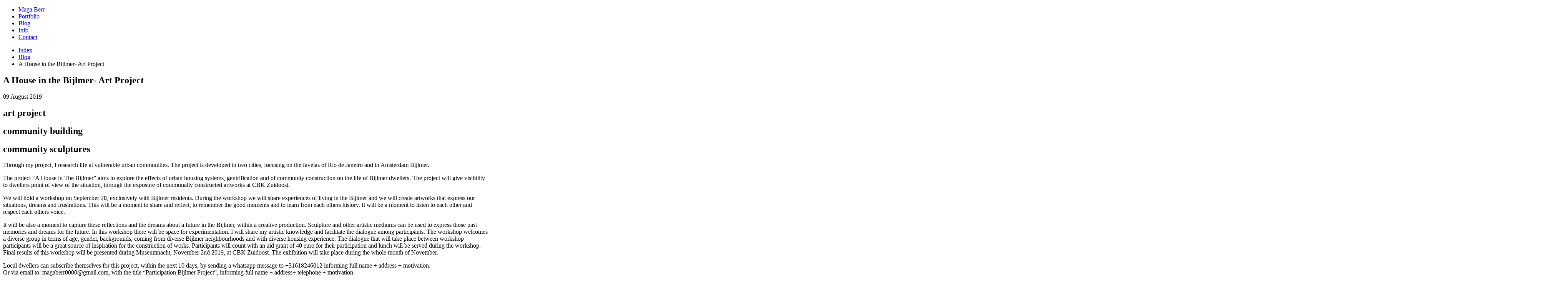

--- FILE ---
content_type: text/html; charset=UTF-8
request_url: http://magaberr.net/blog/a-house-in-the-bijlmer-art-project
body_size: 3246
content:
<!doctype html>
<html lang="en">
<head>
<meta charset="utf-8">
<link rel="preload" href="https://fonts.gstatic.com/s/ibmplexsans/v6/zYX9KVElMYYaJe8bpLHnCwDKjSL9AIFsdA.woff2" as="font" crossorigin>
<link rel="preload" href="https://fonts.gstatic.com/s/ibmplexsans/v6/zYX9KVElMYYaJe8bpLHnCwDKjQ76AIFsdA.woff2" as="font" crossorigin>
<title>Maga Berr | A House in the Bijlmer</title>
    <meta name="description" content="project description">
    <meta name="viewport" content="width=device-width,initial-scale=1.0">
    <meta name="theme-color" content="#795548">
    <meta property="og:title" content="Maga Berr | A House in the Bijlmer">
    <meta property="og:description" content="project description">
    <meta property="og:type" content="website">
    <meta property="og:site_name" content="Maga Berr">
    <meta property="og:url" content="http://magaberr.net/blog/a-house-in-the-bijlmer-art-project">
    <link rel="stylesheet" href="http://magaberr.net/assets/css/styles.min.css">
    <link rel="icon" href="http://magaberr.net/assets/images/favicon.ico" sizes="16x16" type="image/x-icon">
    <link rel="canonical" href="http://magaberr.net/blog/a-house-in-the-bijlmer-art-project">
<script src="https://polyfill.io/v2/polyfill.min.js?features=IntersectionObserver"></script>
<script src="https://cdnjs.cloudflare.com/ajax/libs/quicklink/2.3.0/quicklink.umd.js"></script>
<script src="https://cdn.jsdelivr.net/npm/vanilla-lazyload@17.8.8/dist/lazyload.min.js"></script>
<script src="http://magaberr.net/assets/js/script.js"></script><script async src="https://www.googletagmanager.com/gtag/js?id=UA-139855426-2"></script>
<script>
window.dataLayer = window.dataLayer || [];
function gtag(){dataLayer.push(arguments);}
gtag('js', new Date());
gtag('config', 'UA-139855426-2');
</script>
</head>
<body>

  <div id="wrapper">
    <header>
      <nav id="menu" role="navigation">
        <ul>
          <li><a href="http://magaberr.net">Maga Berr</a></li>
                    <li><a href="http://magaberr.net/media/site/03fd6ad4fc-1765664974/magaberr_port_25.pdf" target="_blank" rel="noopener noreferrer">Portfolio</a></li>
                              <li><a href="http://magaberr.net/blog">Blog</a></li>
                    <li><a href="http://magaberr.net/info">Info</a></li>
                              <li><a href="mailto:magaberr0000@gmail.com">Contact</a></li>
                  </ul>
      </nav>
    </header>

  
<main class="container">
  <nav id="breadcrumbs">
  <ul>
          <li>
        <a href="http://magaberr.net">Index</a>
              </li>
          <li>
        <a href="http://magaberr.net/blog">Blog</a>
              </li>
          <li>
        A House in the Bijlmer- Art Project              </li>
      </ul>
</nav>
<div class="clear"></div>  <article id="blog_item" class="item">
    <header>
      <h2>A House in the Bijlmer- Art Project</h2>
      <time>09 August 2019</time>
                  <h2>art project</h2>
            <h2>community building</h2>
            <h2>community sculptures</h2>
                </header>
    <section>
      <div><p>Through my project, I research life at vulnerable urban communities. The project is developed in two cities, focusing on the favelas of Rio de Janeiro and in Amsterdam Bijlmer.</p>
<p>The project “A House in The Bijlmer” aims to explore the effects of urban housing systems, gentrification and of community construction on the life of Bijlmer dwellers. The project will give visibility to dwellers point of view of the situation, through the exposure of communally constructed artworks at CBK Zuidoost. </p>
<p>We will hold a workshop on September 28, exclusively with Bijlmer residents. During the workshop we will share experiences of living in the Bijlmer and we will create artworks that express our situations, dreams and frustrations. This will be a moment to share and reflect, to remember the good moments and to learn from each others history. It will be a moment to listen to each other and respect each others voice.</p>
<p>It will be also a moment to capture these reflections and the dreams about a future in the Bijlmer, within a creative production. Sculpture and other artistic mediums can be used to express those past memories and dreams for the future. In this workshop there will be space for experimentation. I will share my artistic knowledge and facilitate the dialogue among participants. The workshop welcomes a diverse group in terms of age, gender, backgrounds, coming from diverse Bijlmer neighbourhoods and with diverse housing experience. The dialogue that will take place between workshop participants will be a great source of inspiration for the construction of works. Participants will count with an aid grant of 40 euro for their participation and lunch will be served during the workshop. Final results of this workshop will be presented during Museumnacht, November 2nd 2019, at CBK Zuidoost. The exhibition will take place during the whole month of November.</p>
<p>Local dwellers can subscribe themselves for this project, within the next 10 days, by sending a whatsapp message to +31618246012 informing full name + address + motivation.<br />
Or via email to: magaberr0000@gmail.com, with the title “Participation Bijlmer Project”, informing full name + address+ telephone + motivation.</p>
<figure><img alt="" src="http://magaberr.net/media/pages/blog/a-house-in-the-bijlmer-art-project/2ec1e09b0e-1669738000/img_0487-2.jpeg"></figure>
Photo: Community Sculptures Workshop developed at Despina, artistic residency, in Rio de Janeiro.
<p><strong>Dutch</strong></p>
<p>Via mijn project onderzoek ik het leven in kwetsbare stedelijke gemeenschappen. Het project is ontwikkeld in twee steden, gericht op de favela's van Rio de Janeiro en in Amsterdam Bijlmer.</p>
<p>Het project "Een huis in de Bijlmer" heeft als doel de effecten van stedelijke huisvestingssystemen, gentrificatie en gemeenschapsbouw op het leven van Bijlmer-bewoners te onderzoeken. Het project zal zichtbaarheid geven aan de bewoners visie over hun situatie, door de blootstelling van gemeenschappelijk gebouwde kunstwerken. </p>
<p>We houden een workshop op 28 september om ervaringen uit het leven in de Bijlmer te delen en om kunstwerken te maken die onze situaties, dromen en frustraties uitdrukken. Dit is een moment om te delen en na te denken over de ervaring van het leven in de Bijlmer, om de goede momenten te onthouden en te leren van elkaars verhaal. Het wordt een moment om naar elkaar te luisteren en elkaars stem te respecteren.<br />
Het wordt ook een moment om deze reflecties en de dromen over een toekomst in de Bijlmer vast te leggen, binnen een creatieve productie. Beeldhouwkunst en andere artistieke media kunnen worden gebruikt om die vroegere herinneringen en dromen voor de toekomst tot uitdrukking te brengen. In deze workshop is er ruimte voor experimenten. Ik zal mijn artistieke kennis delen en de dialoog tussen deelnemers faciliteren. De workshop verwelkomt een diverse groep op het gebied van leeftijd, geslacht, achtergronden, afkomstig uit verschillende Bijlmer-buurten en met uiteenlopende woonervaring. De dialoog die zal plaatsvinden tussen workshopdeelnemers zal een grote bron van inspiratie zijn voor de constructie van werken. Deelnemers tellen voor hun deelname met een subsidie ​​van 40 euro en de lunch wordt tijdens de workshop geserveerd. De definitieve resultaten van deze workshop worden gepresenteerd tijdens Museumnacht, 2 november 2019, op CBK Zuidoost. De tentoonstelling zal de hele maand november plaatsvinden.</p>
<p>Lokale bewoners kunnen zich binnen de komende 10 dagen aanmelden voor dit project door een whatsapp-bericht te sturen naar +31618246012 met volledige naam + adres + motivatie.<br />
Of via e-mail aan: magaberr0000@gmail.com, met de titel "Participation Bijlmer Project", met volledige naam + adres + telefoon + motivatie.</p></div>
    </section>
  </article>
</main>

</div>

</body>
</html>